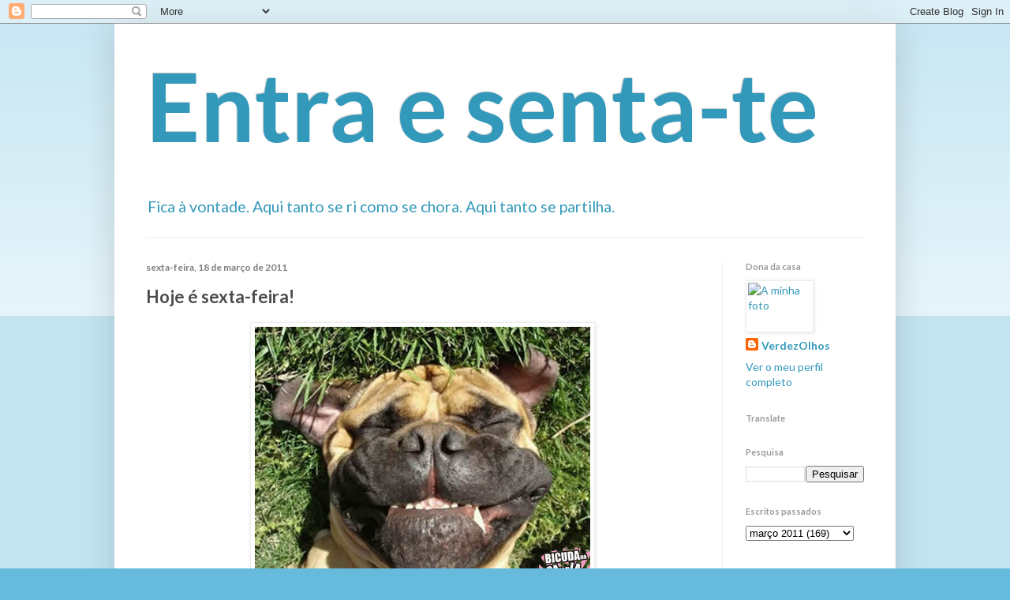

--- FILE ---
content_type: text/html; charset=UTF-8
request_url: http://entraesentate.blogspot.com/2011/03/hoje-e-sexta-feira.html
body_size: 15104
content:
<!DOCTYPE html>
<html class='v2' dir='ltr' lang='pt-PT'>
<head>
<link href='https://www.blogger.com/static/v1/widgets/335934321-css_bundle_v2.css' rel='stylesheet' type='text/css'/>
<meta content='width=1100' name='viewport'/>
<meta content='text/html; charset=UTF-8' http-equiv='Content-Type'/>
<meta content='blogger' name='generator'/>
<link href='http://entraesentate.blogspot.com/favicon.ico' rel='icon' type='image/x-icon'/>
<link href='http://entraesentate.blogspot.com/2011/03/hoje-e-sexta-feira.html' rel='canonical'/>
<link rel="alternate" type="application/atom+xml" title="Entra e senta-te - Atom" href="http://entraesentate.blogspot.com/feeds/posts/default" />
<link rel="alternate" type="application/rss+xml" title="Entra e senta-te - RSS" href="http://entraesentate.blogspot.com/feeds/posts/default?alt=rss" />
<link rel="service.post" type="application/atom+xml" title="Entra e senta-te - Atom" href="https://www.blogger.com/feeds/6280488206386473517/posts/default" />

<link rel="alternate" type="application/atom+xml" title="Entra e senta-te - Atom" href="http://entraesentate.blogspot.com/feeds/8754379645702979652/comments/default" />
<!--Can't find substitution for tag [blog.ieCssRetrofitLinks]-->
<link href='https://blogger.googleusercontent.com/img/b/R29vZ2xl/AVvXsEhdnhMIsYE3cqQBwIegHXlKH8S2gPtLQLolEu3jbmRTYi-9wp0B5U8i_IwYSjeMvTmhVcYYtvK2-H0fCLHTZhfYk1fPK3CY357zJkIrdgvEdWKrr6O0yMIlJB4AFwh16aoztYctnnTaG08/s1600/sexta_cao.jpg' rel='image_src'/>
<meta content='http://entraesentate.blogspot.com/2011/03/hoje-e-sexta-feira.html' property='og:url'/>
<meta content='Hoje é sexta-feira!' property='og:title'/>
<meta content='   Aproveitem, o fim-de-semana está aí à porta!' property='og:description'/>
<meta content='https://blogger.googleusercontent.com/img/b/R29vZ2xl/AVvXsEhdnhMIsYE3cqQBwIegHXlKH8S2gPtLQLolEu3jbmRTYi-9wp0B5U8i_IwYSjeMvTmhVcYYtvK2-H0fCLHTZhfYk1fPK3CY357zJkIrdgvEdWKrr6O0yMIlJB4AFwh16aoztYctnnTaG08/w1200-h630-p-k-no-nu/sexta_cao.jpg' property='og:image'/>
<title>Entra e senta-te: Hoje é sexta-feira!</title>
<style type='text/css'>@font-face{font-family:'Lato';font-style:normal;font-weight:400;font-display:swap;src:url(//fonts.gstatic.com/s/lato/v25/S6uyw4BMUTPHjxAwXiWtFCfQ7A.woff2)format('woff2');unicode-range:U+0100-02BA,U+02BD-02C5,U+02C7-02CC,U+02CE-02D7,U+02DD-02FF,U+0304,U+0308,U+0329,U+1D00-1DBF,U+1E00-1E9F,U+1EF2-1EFF,U+2020,U+20A0-20AB,U+20AD-20C0,U+2113,U+2C60-2C7F,U+A720-A7FF;}@font-face{font-family:'Lato';font-style:normal;font-weight:400;font-display:swap;src:url(//fonts.gstatic.com/s/lato/v25/S6uyw4BMUTPHjx4wXiWtFCc.woff2)format('woff2');unicode-range:U+0000-00FF,U+0131,U+0152-0153,U+02BB-02BC,U+02C6,U+02DA,U+02DC,U+0304,U+0308,U+0329,U+2000-206F,U+20AC,U+2122,U+2191,U+2193,U+2212,U+2215,U+FEFF,U+FFFD;}@font-face{font-family:'Lato';font-style:normal;font-weight:700;font-display:swap;src:url(//fonts.gstatic.com/s/lato/v25/S6u9w4BMUTPHh6UVSwaPGQ3q5d0N7w.woff2)format('woff2');unicode-range:U+0100-02BA,U+02BD-02C5,U+02C7-02CC,U+02CE-02D7,U+02DD-02FF,U+0304,U+0308,U+0329,U+1D00-1DBF,U+1E00-1E9F,U+1EF2-1EFF,U+2020,U+20A0-20AB,U+20AD-20C0,U+2113,U+2C60-2C7F,U+A720-A7FF;}@font-face{font-family:'Lato';font-style:normal;font-weight:700;font-display:swap;src:url(//fonts.gstatic.com/s/lato/v25/S6u9w4BMUTPHh6UVSwiPGQ3q5d0.woff2)format('woff2');unicode-range:U+0000-00FF,U+0131,U+0152-0153,U+02BB-02BC,U+02C6,U+02DA,U+02DC,U+0304,U+0308,U+0329,U+2000-206F,U+20AC,U+2122,U+2191,U+2193,U+2212,U+2215,U+FEFF,U+FFFD;}</style>
<style id='page-skin-1' type='text/css'><!--
/*
-----------------------------------------------
Blogger Template Style
Name:     Simple
Designer: Blogger
URL:      www.blogger.com
----------------------------------------------- */
/* Content
----------------------------------------------- */
body {
font: normal normal 14px Lato;
color: #4c4c4c;
background: #66bbdd none repeat scroll top left;
padding: 0 40px 40px 40px;
}
html body .region-inner {
min-width: 0;
max-width: 100%;
width: auto;
}
h2 {
font-size: 22px;
}
a:link {
text-decoration:none;
color: #3399bb;
}
a:visited {
text-decoration:none;
color: #888888;
}
a:hover {
text-decoration:underline;
color: #33aaff;
}
.body-fauxcolumn-outer .fauxcolumn-inner {
background: transparent url(https://resources.blogblog.com/blogblog/data/1kt/simple/body_gradient_tile_light.png) repeat scroll top left;
_background-image: none;
}
.body-fauxcolumn-outer .cap-top {
position: absolute;
z-index: 1;
height: 400px;
width: 100%;
}
.body-fauxcolumn-outer .cap-top .cap-left {
width: 100%;
background: transparent url(https://resources.blogblog.com/blogblog/data/1kt/simple/gradients_light.png) repeat-x scroll top left;
_background-image: none;
}
.content-outer {
-moz-box-shadow: 0 0 40px rgba(0, 0, 0, .15);
-webkit-box-shadow: 0 0 5px rgba(0, 0, 0, .15);
-goog-ms-box-shadow: 0 0 10px #333333;
box-shadow: 0 0 40px rgba(0, 0, 0, .15);
margin-bottom: 1px;
}
.content-inner {
padding: 10px 10px;
}
.content-inner {
background-color: #ffffff;
}
/* Header
----------------------------------------------- */
.header-outer {
background: transparent none repeat-x scroll 0 -400px;
_background-image: none;
}
.Header h1 {
font: normal bold 120px Lato;
color: #3399bb;
text-shadow: -1px -1px 1px rgba(0, 0, 0, .2);
}
.Header h1 a {
color: #3399bb;
}
.Header .description {
font-size: 140%;
color: #3399bb;
}
.header-inner .Header .titlewrapper {
padding: 22px 30px;
}
.header-inner .Header .descriptionwrapper {
padding: 0 30px;
}
/* Tabs
----------------------------------------------- */
.tabs-inner .section:first-child {
border-top: 1px solid #eeeeee;
}
.tabs-inner .section:first-child ul {
margin-top: -1px;
border-top: 1px solid #eeeeee;
border-left: 0 solid #eeeeee;
border-right: 0 solid #eeeeee;
}
.tabs-inner .widget ul {
background: #f5f5f5 url(https://resources.blogblog.com/blogblog/data/1kt/simple/gradients_light.png) repeat-x scroll 0 -800px;
_background-image: none;
border-bottom: 1px solid #eeeeee;
margin-top: 0;
margin-left: -30px;
margin-right: -30px;
}
.tabs-inner .widget li a {
display: inline-block;
padding: .6em 1em;
font: normal normal 14px Arial, Tahoma, Helvetica, FreeSans, sans-serif;
color: #999999;
border-left: 1px solid #ffffff;
border-right: 1px solid #eeeeee;
}
.tabs-inner .widget li:first-child a {
border-left: none;
}
.tabs-inner .widget li.selected a, .tabs-inner .widget li a:hover {
color: #000000;
background-color: #eeeeee;
text-decoration: none;
}
/* Columns
----------------------------------------------- */
.main-outer {
border-top: 0 solid #eeeeee;
}
.fauxcolumn-left-outer .fauxcolumn-inner {
border-right: 1px solid #eeeeee;
}
.fauxcolumn-right-outer .fauxcolumn-inner {
border-left: 1px solid #eeeeee;
}
/* Headings
----------------------------------------------- */
div.widget > h2,
div.widget h2.title {
margin: 0 0 1em 0;
font: normal bold 11px Lato;
color: #999999;
}
/* Widgets
----------------------------------------------- */
.widget .zippy {
color: #3399bb;
text-shadow: 2px 2px 1px rgba(0, 0, 0, .1);
}
.widget .popular-posts ul {
list-style: none;
}
/* Posts
----------------------------------------------- */
h2.date-header {
font: normal bold 12px Lato;
}
.date-header span {
background-color: transparent;
color: #7f7f7f;
padding: inherit;
letter-spacing: inherit;
margin: inherit;
}
.main-inner {
padding-top: 30px;
padding-bottom: 30px;
}
.main-inner .column-center-inner {
padding: 0 15px;
}
.main-inner .column-center-inner .section {
margin: 0 15px;
}
.post {
margin: 0 0 25px 0;
}
h3.post-title, .comments h4 {
font: normal bold 22px Lato;
margin: .75em 0 0;
}
.post-body {
font-size: 110%;
line-height: 1.4;
position: relative;
}
.post-body img, .post-body .tr-caption-container, .Profile img, .Image img,
.BlogList .item-thumbnail img {
padding: 2px;
background: #ffffff;
border: 1px solid #eeeeee;
-moz-box-shadow: 1px 1px 5px rgba(0, 0, 0, .1);
-webkit-box-shadow: 1px 1px 5px rgba(0, 0, 0, .1);
box-shadow: 1px 1px 5px rgba(0, 0, 0, .1);
}
.post-body img, .post-body .tr-caption-container {
padding: 5px;
}
.post-body .tr-caption-container {
color: #4c4c4c;
}
.post-body .tr-caption-container img {
padding: 0;
background: transparent;
border: none;
-moz-box-shadow: 0 0 0 rgba(0, 0, 0, .1);
-webkit-box-shadow: 0 0 0 rgba(0, 0, 0, .1);
box-shadow: 0 0 0 rgba(0, 0, 0, .1);
}
.post-header {
margin: 0 0 1.5em;
line-height: 1.6;
font-size: 90%;
}
.post-footer {
margin: 20px -2px 0;
padding: 5px 10px;
color: #888888;
background-color: #f9f9f9;
border-bottom: 1px solid #eeeeee;
line-height: 1.6;
font-size: 90%;
}
#comments .comment-author {
padding-top: 1.5em;
border-top: 1px solid #eeeeee;
background-position: 0 1.5em;
}
#comments .comment-author:first-child {
padding-top: 0;
border-top: none;
}
.avatar-image-container {
margin: .2em 0 0;
}
#comments .avatar-image-container img {
border: 1px solid #eeeeee;
}
/* Comments
----------------------------------------------- */
.comments .comments-content .icon.blog-author {
background-repeat: no-repeat;
background-image: url([data-uri]);
}
.comments .comments-content .loadmore a {
border-top: 1px solid #3399bb;
border-bottom: 1px solid #3399bb;
}
.comments .comment-thread.inline-thread {
background-color: #f9f9f9;
}
.comments .continue {
border-top: 2px solid #3399bb;
}
/* Accents
---------------------------------------------- */
.section-columns td.columns-cell {
border-left: 1px solid #eeeeee;
}
.blog-pager {
background: transparent none no-repeat scroll top center;
}
.blog-pager-older-link, .home-link,
.blog-pager-newer-link {
background-color: #ffffff;
padding: 5px;
}
.footer-outer {
border-top: 0 dashed #bbbbbb;
}
/* Mobile
----------------------------------------------- */
body.mobile  {
background-size: auto;
}
.mobile .body-fauxcolumn-outer {
background: transparent none repeat scroll top left;
}
.mobile .body-fauxcolumn-outer .cap-top {
background-size: 100% auto;
}
.mobile .content-outer {
-webkit-box-shadow: 0 0 3px rgba(0, 0, 0, .15);
box-shadow: 0 0 3px rgba(0, 0, 0, .15);
}
.mobile .tabs-inner .widget ul {
margin-left: 0;
margin-right: 0;
}
.mobile .post {
margin: 0;
}
.mobile .main-inner .column-center-inner .section {
margin: 0;
}
.mobile .date-header span {
padding: 0.1em 10px;
margin: 0 -10px;
}
.mobile h3.post-title {
margin: 0;
}
.mobile .blog-pager {
background: transparent none no-repeat scroll top center;
}
.mobile .footer-outer {
border-top: none;
}
.mobile .main-inner, .mobile .footer-inner {
background-color: #ffffff;
}
.mobile-index-contents {
color: #4c4c4c;
}
.mobile-link-button {
background-color: #3399bb;
}
.mobile-link-button a:link, .mobile-link-button a:visited {
color: #ffffff;
}
.mobile .tabs-inner .section:first-child {
border-top: none;
}
.mobile .tabs-inner .PageList .widget-content {
background-color: #eeeeee;
color: #000000;
border-top: 1px solid #eeeeee;
border-bottom: 1px solid #eeeeee;
}
.mobile .tabs-inner .PageList .widget-content .pagelist-arrow {
border-left: 1px solid #eeeeee;
}

--></style>
<style id='template-skin-1' type='text/css'><!--
body {
min-width: 990px;
}
.content-outer, .content-fauxcolumn-outer, .region-inner {
min-width: 990px;
max-width: 990px;
_width: 990px;
}
.main-inner .columns {
padding-left: 0;
padding-right: 210px;
}
.main-inner .fauxcolumn-center-outer {
left: 0;
right: 210px;
/* IE6 does not respect left and right together */
_width: expression(this.parentNode.offsetWidth -
parseInt("0") -
parseInt("210px") + 'px');
}
.main-inner .fauxcolumn-left-outer {
width: 0;
}
.main-inner .fauxcolumn-right-outer {
width: 210px;
}
.main-inner .column-left-outer {
width: 0;
right: 100%;
margin-left: -0;
}
.main-inner .column-right-outer {
width: 210px;
margin-right: -210px;
}
#layout {
min-width: 0;
}
#layout .content-outer {
min-width: 0;
width: 800px;
}
#layout .region-inner {
min-width: 0;
width: auto;
}
body#layout div.add_widget {
padding: 8px;
}
body#layout div.add_widget a {
margin-left: 32px;
}
--></style>
<link href='https://www.blogger.com/dyn-css/authorization.css?targetBlogID=6280488206386473517&amp;zx=94a517ee-1bca-46e1-bb0d-f7f57713173e' media='none' onload='if(media!=&#39;all&#39;)media=&#39;all&#39;' rel='stylesheet'/><noscript><link href='https://www.blogger.com/dyn-css/authorization.css?targetBlogID=6280488206386473517&amp;zx=94a517ee-1bca-46e1-bb0d-f7f57713173e' rel='stylesheet'/></noscript>
<meta name='google-adsense-platform-account' content='ca-host-pub-1556223355139109'/>
<meta name='google-adsense-platform-domain' content='blogspot.com'/>

<!-- data-ad-client=ca-pub-3301179870470903 -->

</head>
<body class='loading variant-pale'>
<div class='navbar section' id='navbar' name='Navbar'><div class='widget Navbar' data-version='1' id='Navbar1'><script type="text/javascript">
    function setAttributeOnload(object, attribute, val) {
      if(window.addEventListener) {
        window.addEventListener('load',
          function(){ object[attribute] = val; }, false);
      } else {
        window.attachEvent('onload', function(){ object[attribute] = val; });
      }
    }
  </script>
<div id="navbar-iframe-container"></div>
<script type="text/javascript" src="https://apis.google.com/js/platform.js"></script>
<script type="text/javascript">
      gapi.load("gapi.iframes:gapi.iframes.style.bubble", function() {
        if (gapi.iframes && gapi.iframes.getContext) {
          gapi.iframes.getContext().openChild({
              url: 'https://www.blogger.com/navbar/6280488206386473517?po\x3d8754379645702979652\x26origin\x3dhttp://entraesentate.blogspot.com',
              where: document.getElementById("navbar-iframe-container"),
              id: "navbar-iframe"
          });
        }
      });
    </script><script type="text/javascript">
(function() {
var script = document.createElement('script');
script.type = 'text/javascript';
script.src = '//pagead2.googlesyndication.com/pagead/js/google_top_exp.js';
var head = document.getElementsByTagName('head')[0];
if (head) {
head.appendChild(script);
}})();
</script>
</div></div>
<div class='body-fauxcolumns'>
<div class='fauxcolumn-outer body-fauxcolumn-outer'>
<div class='cap-top'>
<div class='cap-left'></div>
<div class='cap-right'></div>
</div>
<div class='fauxborder-left'>
<div class='fauxborder-right'></div>
<div class='fauxcolumn-inner'>
</div>
</div>
<div class='cap-bottom'>
<div class='cap-left'></div>
<div class='cap-right'></div>
</div>
</div>
</div>
<div class='content'>
<div class='content-fauxcolumns'>
<div class='fauxcolumn-outer content-fauxcolumn-outer'>
<div class='cap-top'>
<div class='cap-left'></div>
<div class='cap-right'></div>
</div>
<div class='fauxborder-left'>
<div class='fauxborder-right'></div>
<div class='fauxcolumn-inner'>
</div>
</div>
<div class='cap-bottom'>
<div class='cap-left'></div>
<div class='cap-right'></div>
</div>
</div>
</div>
<div class='content-outer'>
<div class='content-cap-top cap-top'>
<div class='cap-left'></div>
<div class='cap-right'></div>
</div>
<div class='fauxborder-left content-fauxborder-left'>
<div class='fauxborder-right content-fauxborder-right'></div>
<div class='content-inner'>
<header>
<div class='header-outer'>
<div class='header-cap-top cap-top'>
<div class='cap-left'></div>
<div class='cap-right'></div>
</div>
<div class='fauxborder-left header-fauxborder-left'>
<div class='fauxborder-right header-fauxborder-right'></div>
<div class='region-inner header-inner'>
<div class='header section' id='header' name='Cabeçalho'><div class='widget Header' data-version='1' id='Header1'>
<div id='header-inner'>
<div class='titlewrapper'>
<h1 class='title'>
<a href='http://entraesentate.blogspot.com/'>
Entra e senta-te
</a>
</h1>
</div>
<div class='descriptionwrapper'>
<p class='description'><span>Fica à vontade. 
Aqui tanto se ri como se chora. 
Aqui tanto se partilha.</span></p>
</div>
</div>
</div></div>
</div>
</div>
<div class='header-cap-bottom cap-bottom'>
<div class='cap-left'></div>
<div class='cap-right'></div>
</div>
</div>
</header>
<div class='tabs-outer'>
<div class='tabs-cap-top cap-top'>
<div class='cap-left'></div>
<div class='cap-right'></div>
</div>
<div class='fauxborder-left tabs-fauxborder-left'>
<div class='fauxborder-right tabs-fauxborder-right'></div>
<div class='region-inner tabs-inner'>
<div class='tabs no-items section' id='crosscol' name='Entre colunas'></div>
<div class='tabs no-items section' id='crosscol-overflow' name='Cross-Column 2'></div>
</div>
</div>
<div class='tabs-cap-bottom cap-bottom'>
<div class='cap-left'></div>
<div class='cap-right'></div>
</div>
</div>
<div class='main-outer'>
<div class='main-cap-top cap-top'>
<div class='cap-left'></div>
<div class='cap-right'></div>
</div>
<div class='fauxborder-left main-fauxborder-left'>
<div class='fauxborder-right main-fauxborder-right'></div>
<div class='region-inner main-inner'>
<div class='columns fauxcolumns'>
<div class='fauxcolumn-outer fauxcolumn-center-outer'>
<div class='cap-top'>
<div class='cap-left'></div>
<div class='cap-right'></div>
</div>
<div class='fauxborder-left'>
<div class='fauxborder-right'></div>
<div class='fauxcolumn-inner'>
</div>
</div>
<div class='cap-bottom'>
<div class='cap-left'></div>
<div class='cap-right'></div>
</div>
</div>
<div class='fauxcolumn-outer fauxcolumn-left-outer'>
<div class='cap-top'>
<div class='cap-left'></div>
<div class='cap-right'></div>
</div>
<div class='fauxborder-left'>
<div class='fauxborder-right'></div>
<div class='fauxcolumn-inner'>
</div>
</div>
<div class='cap-bottom'>
<div class='cap-left'></div>
<div class='cap-right'></div>
</div>
</div>
<div class='fauxcolumn-outer fauxcolumn-right-outer'>
<div class='cap-top'>
<div class='cap-left'></div>
<div class='cap-right'></div>
</div>
<div class='fauxborder-left'>
<div class='fauxborder-right'></div>
<div class='fauxcolumn-inner'>
</div>
</div>
<div class='cap-bottom'>
<div class='cap-left'></div>
<div class='cap-right'></div>
</div>
</div>
<!-- corrects IE6 width calculation -->
<div class='columns-inner'>
<div class='column-center-outer'>
<div class='column-center-inner'>
<div class='main section' id='main' name='Principal'><div class='widget Blog' data-version='1' id='Blog1'>
<div class='blog-posts hfeed'>

          <div class="date-outer">
        
<h2 class='date-header'><span>sexta-feira, 18 de março de 2011</span></h2>

          <div class="date-posts">
        
<div class='post-outer'>
<div class='post hentry uncustomized-post-template' itemprop='blogPost' itemscope='itemscope' itemtype='http://schema.org/BlogPosting'>
<meta content='https://blogger.googleusercontent.com/img/b/R29vZ2xl/AVvXsEhdnhMIsYE3cqQBwIegHXlKH8S2gPtLQLolEu3jbmRTYi-9wp0B5U8i_IwYSjeMvTmhVcYYtvK2-H0fCLHTZhfYk1fPK3CY357zJkIrdgvEdWKrr6O0yMIlJB4AFwh16aoztYctnnTaG08/s1600/sexta_cao.jpg' itemprop='image_url'/>
<meta content='6280488206386473517' itemprop='blogId'/>
<meta content='8754379645702979652' itemprop='postId'/>
<a name='8754379645702979652'></a>
<h3 class='post-title entry-title' itemprop='name'>
Hoje é sexta-feira!
</h3>
<div class='post-header'>
<div class='post-header-line-1'></div>
</div>
<div class='post-body entry-content' id='post-body-8754379645702979652' itemprop='description articleBody'>
<div class="separator" style="clear: both; text-align: center;">
<a href="https://blogger.googleusercontent.com/img/b/R29vZ2xl/AVvXsEhdnhMIsYE3cqQBwIegHXlKH8S2gPtLQLolEu3jbmRTYi-9wp0B5U8i_IwYSjeMvTmhVcYYtvK2-H0fCLHTZhfYk1fPK3CY357zJkIrdgvEdWKrr6O0yMIlJB4AFwh16aoztYctnnTaG08/s1600/sexta_cao.jpg" imageanchor="1" style="margin-left: 1em; margin-right: 1em;"><img border="0" src="https://blogger.googleusercontent.com/img/b/R29vZ2xl/AVvXsEhdnhMIsYE3cqQBwIegHXlKH8S2gPtLQLolEu3jbmRTYi-9wp0B5U8i_IwYSjeMvTmhVcYYtvK2-H0fCLHTZhfYk1fPK3CY357zJkIrdgvEdWKrr6O0yMIlJB4AFwh16aoztYctnnTaG08/s1600/sexta_cao.jpg" /></a></div>
<div style="text-align: center;">
<span style="font-size: large;">Aproveitem, o fim-de-semana está aí à porta!</span></div>
<div style='clear: both;'></div>
</div>
<div class='post-footer'>
<div class='post-footer-line post-footer-line-1'>
<span class='post-author vcard'>
</span>
<span class='post-timestamp'>
à(s)
<meta content='http://entraesentate.blogspot.com/2011/03/hoje-e-sexta-feira.html' itemprop='url'/>
<a class='timestamp-link' href='http://entraesentate.blogspot.com/2011/03/hoje-e-sexta-feira.html' rel='bookmark' title='permanent link'><abbr class='published' itemprop='datePublished' title='2011-03-18T08:47:00Z'>18.3.11</abbr></a>
</span>
<span class='post-comment-link'>
</span>
<span class='post-icons'>
<span class='item-control blog-admin pid-1846816082'>
<a href='https://www.blogger.com/post-edit.g?blogID=6280488206386473517&postID=8754379645702979652&from=pencil' title='Editar mensagem'>
<img alt='' class='icon-action' height='18' src='https://resources.blogblog.com/img/icon18_edit_allbkg.gif' width='18'/>
</a>
</span>
</span>
<div class='post-share-buttons goog-inline-block'>
<a class='goog-inline-block share-button sb-email' href='https://www.blogger.com/share-post.g?blogID=6280488206386473517&postID=8754379645702979652&target=email' target='_blank' title='Enviar a mensagem por email'><span class='share-button-link-text'>Enviar a mensagem por email</span></a><a class='goog-inline-block share-button sb-blog' href='https://www.blogger.com/share-post.g?blogID=6280488206386473517&postID=8754379645702979652&target=blog' onclick='window.open(this.href, "_blank", "height=270,width=475"); return false;' target='_blank' title='Dê a sua opinião!'><span class='share-button-link-text'>Dê a sua opinião!</span></a><a class='goog-inline-block share-button sb-twitter' href='https://www.blogger.com/share-post.g?blogID=6280488206386473517&postID=8754379645702979652&target=twitter' target='_blank' title='Partilhar no X'><span class='share-button-link-text'>Partilhar no X</span></a><a class='goog-inline-block share-button sb-facebook' href='https://www.blogger.com/share-post.g?blogID=6280488206386473517&postID=8754379645702979652&target=facebook' onclick='window.open(this.href, "_blank", "height=430,width=640"); return false;' target='_blank' title='Partilhar no Facebook'><span class='share-button-link-text'>Partilhar no Facebook</span></a><a class='goog-inline-block share-button sb-pinterest' href='https://www.blogger.com/share-post.g?blogID=6280488206386473517&postID=8754379645702979652&target=pinterest' target='_blank' title='Partilhar no Pinterest'><span class='share-button-link-text'>Partilhar no Pinterest</span></a>
</div>
</div>
<div class='post-footer-line post-footer-line-2'>
<span class='post-labels'>
Etiquetas:
<a href='http://entraesentate.blogspot.com/search/label/Diarices' rel='tag'>Diarices</a>
</span>
</div>
<div class='post-footer-line post-footer-line-3'>
<span class='post-location'>
</span>
</div>
</div>
</div>
<div class='comments' id='comments'>
<a name='comments'></a>
<h4>1 comentário:</h4>
<div class='comments-content'>
<script async='async' src='' type='text/javascript'></script>
<script type='text/javascript'>
    (function() {
      var items = null;
      var msgs = null;
      var config = {};

// <![CDATA[
      var cursor = null;
      if (items && items.length > 0) {
        cursor = parseInt(items[items.length - 1].timestamp) + 1;
      }

      var bodyFromEntry = function(entry) {
        var text = (entry &&
                    ((entry.content && entry.content.$t) ||
                     (entry.summary && entry.summary.$t))) ||
            '';
        if (entry && entry.gd$extendedProperty) {
          for (var k in entry.gd$extendedProperty) {
            if (entry.gd$extendedProperty[k].name == 'blogger.contentRemoved') {
              return '<span class="deleted-comment">' + text + '</span>';
            }
          }
        }
        return text;
      }

      var parse = function(data) {
        cursor = null;
        var comments = [];
        if (data && data.feed && data.feed.entry) {
          for (var i = 0, entry; entry = data.feed.entry[i]; i++) {
            var comment = {};
            // comment ID, parsed out of the original id format
            var id = /blog-(\d+).post-(\d+)/.exec(entry.id.$t);
            comment.id = id ? id[2] : null;
            comment.body = bodyFromEntry(entry);
            comment.timestamp = Date.parse(entry.published.$t) + '';
            if (entry.author && entry.author.constructor === Array) {
              var auth = entry.author[0];
              if (auth) {
                comment.author = {
                  name: (auth.name ? auth.name.$t : undefined),
                  profileUrl: (auth.uri ? auth.uri.$t : undefined),
                  avatarUrl: (auth.gd$image ? auth.gd$image.src : undefined)
                };
              }
            }
            if (entry.link) {
              if (entry.link[2]) {
                comment.link = comment.permalink = entry.link[2].href;
              }
              if (entry.link[3]) {
                var pid = /.*comments\/default\/(\d+)\?.*/.exec(entry.link[3].href);
                if (pid && pid[1]) {
                  comment.parentId = pid[1];
                }
              }
            }
            comment.deleteclass = 'item-control blog-admin';
            if (entry.gd$extendedProperty) {
              for (var k in entry.gd$extendedProperty) {
                if (entry.gd$extendedProperty[k].name == 'blogger.itemClass') {
                  comment.deleteclass += ' ' + entry.gd$extendedProperty[k].value;
                } else if (entry.gd$extendedProperty[k].name == 'blogger.displayTime') {
                  comment.displayTime = entry.gd$extendedProperty[k].value;
                }
              }
            }
            comments.push(comment);
          }
        }
        return comments;
      };

      var paginator = function(callback) {
        if (hasMore()) {
          var url = config.feed + '?alt=json&v=2&orderby=published&reverse=false&max-results=50';
          if (cursor) {
            url += '&published-min=' + new Date(cursor).toISOString();
          }
          window.bloggercomments = function(data) {
            var parsed = parse(data);
            cursor = parsed.length < 50 ? null
                : parseInt(parsed[parsed.length - 1].timestamp) + 1
            callback(parsed);
            window.bloggercomments = null;
          }
          url += '&callback=bloggercomments';
          var script = document.createElement('script');
          script.type = 'text/javascript';
          script.src = url;
          document.getElementsByTagName('head')[0].appendChild(script);
        }
      };
      var hasMore = function() {
        return !!cursor;
      };
      var getMeta = function(key, comment) {
        if ('iswriter' == key) {
          var matches = !!comment.author
              && comment.author.name == config.authorName
              && comment.author.profileUrl == config.authorUrl;
          return matches ? 'true' : '';
        } else if ('deletelink' == key) {
          return config.baseUri + '/comment/delete/'
               + config.blogId + '/' + comment.id;
        } else if ('deleteclass' == key) {
          return comment.deleteclass;
        }
        return '';
      };

      var replybox = null;
      var replyUrlParts = null;
      var replyParent = undefined;

      var onReply = function(commentId, domId) {
        if (replybox == null) {
          // lazily cache replybox, and adjust to suit this style:
          replybox = document.getElementById('comment-editor');
          if (replybox != null) {
            replybox.height = '250px';
            replybox.style.display = 'block';
            replyUrlParts = replybox.src.split('#');
          }
        }
        if (replybox && (commentId !== replyParent)) {
          replybox.src = '';
          document.getElementById(domId).insertBefore(replybox, null);
          replybox.src = replyUrlParts[0]
              + (commentId ? '&parentID=' + commentId : '')
              + '#' + replyUrlParts[1];
          replyParent = commentId;
        }
      };

      var hash = (window.location.hash || '#').substring(1);
      var startThread, targetComment;
      if (/^comment-form_/.test(hash)) {
        startThread = hash.substring('comment-form_'.length);
      } else if (/^c[0-9]+$/.test(hash)) {
        targetComment = hash.substring(1);
      }

      // Configure commenting API:
      var configJso = {
        'maxDepth': config.maxThreadDepth
      };
      var provider = {
        'id': config.postId,
        'data': items,
        'loadNext': paginator,
        'hasMore': hasMore,
        'getMeta': getMeta,
        'onReply': onReply,
        'rendered': true,
        'initComment': targetComment,
        'initReplyThread': startThread,
        'config': configJso,
        'messages': msgs
      };

      var render = function() {
        if (window.goog && window.goog.comments) {
          var holder = document.getElementById('comment-holder');
          window.goog.comments.render(holder, provider);
        }
      };

      // render now, or queue to render when library loads:
      if (window.goog && window.goog.comments) {
        render();
      } else {
        window.goog = window.goog || {};
        window.goog.comments = window.goog.comments || {};
        window.goog.comments.loadQueue = window.goog.comments.loadQueue || [];
        window.goog.comments.loadQueue.push(render);
      }
    })();
// ]]>
  </script>
<div id='comment-holder'>
<div class="comment-thread toplevel-thread"><ol id="top-ra"><li class="comment" id="c676480697697473007"><div class="avatar-image-container"><img src="//blogger.googleusercontent.com/img/b/R29vZ2xl/AVvXsEhrfjmioPWJ1CoNpLlO9xHKbEGu2SMz-D7KgINGFgsluzbW55Y8fEIURbdAUaordAsuxO_4EYIvMGjlM9GIW0CqrQYoVvF-FBqt4fCnQ7RdF9-KkEU98ZPFisWd4Mx9EA/s45-c/Perfil.png" alt=""/></div><div class="comment-block"><div class="comment-header"><cite class="user"><a href="https://www.blogger.com/profile/06373095940337728133" rel="nofollow">C*inderela</a></cite><span class="icon user "></span><span class="datetime secondary-text"><a rel="nofollow" href="http://entraesentate.blogspot.com/2011/03/hoje-e-sexta-feira.html?showComment=1300453339143#c676480697697473007">18 de março de 2011 às 13:02</a></span></div><p class="comment-content">um bom fim-de-semana :)</p><span class="comment-actions secondary-text"><a class="comment-reply" target="_self" data-comment-id="676480697697473007">Responder</a><span class="item-control blog-admin blog-admin pid-864242365"><a target="_self" href="https://www.blogger.com/comment/delete/6280488206386473517/676480697697473007">Eliminar</a></span></span></div><div class="comment-replies"><div id="c676480697697473007-rt" class="comment-thread inline-thread hidden"><span class="thread-toggle thread-expanded"><span class="thread-arrow"></span><span class="thread-count"><a target="_self">Respostas</a></span></span><ol id="c676480697697473007-ra" class="thread-chrome thread-expanded"><div></div><div id="c676480697697473007-continue" class="continue"><a class="comment-reply" target="_self" data-comment-id="676480697697473007">Responder</a></div></ol></div></div><div class="comment-replybox-single" id="c676480697697473007-ce"></div></li></ol><div id="top-continue" class="continue"><a class="comment-reply" target="_self">Adicionar comentário</a></div><div class="comment-replybox-thread" id="top-ce"></div><div class="loadmore hidden" data-post-id="8754379645702979652"><a target="_self">Carregar mais...</a></div></div>
</div>
</div>
<p class='comment-footer'>
<div class='comment-form'>
<a name='comment-form'></a>
<p>Obrigada pelas tuas palavras!</p>
<a href='https://www.blogger.com/comment/frame/6280488206386473517?po=8754379645702979652&hl=pt-PT&saa=85391&origin=http://entraesentate.blogspot.com' id='comment-editor-src'></a>
<iframe allowtransparency='true' class='blogger-iframe-colorize blogger-comment-from-post' frameborder='0' height='410px' id='comment-editor' name='comment-editor' src='' width='100%'></iframe>
<script src='https://www.blogger.com/static/v1/jsbin/2830521187-comment_from_post_iframe.js' type='text/javascript'></script>
<script type='text/javascript'>
      BLOG_CMT_createIframe('https://www.blogger.com/rpc_relay.html');
    </script>
</div>
</p>
<div id='backlinks-container'>
<div id='Blog1_backlinks-container'>
</div>
</div>
</div>
</div>
<div class='inline-ad'>
<!--Can't find substitution for tag [adCode]-->
</div>

        </div></div>
      
</div>
<div class='blog-pager' id='blog-pager'>
<span id='blog-pager-newer-link'>
<a class='blog-pager-newer-link' href='http://entraesentate.blogspot.com/2011/03/live-love.html' id='Blog1_blog-pager-newer-link' title='Mensagem mais recente'>Mensagem mais recente</a>
</span>
<span id='blog-pager-older-link'>
<a class='blog-pager-older-link' href='http://entraesentate.blogspot.com/2011/03/before-i-go-to-sleep.html' id='Blog1_blog-pager-older-link' title='Mensagem antiga'>Mensagem antiga</a>
</span>
<a class='home-link' href='http://entraesentate.blogspot.com/'>Página inicial</a>
</div>
<div class='clear'></div>
<div class='post-feeds'>
<div class='feed-links'>
Subscrever:
<a class='feed-link' href='http://entraesentate.blogspot.com/feeds/8754379645702979652/comments/default' target='_blank' type='application/atom+xml'>Enviar feedback (Atom)</a>
</div>
</div>
</div><div class='widget FeaturedPost' data-version='1' id='FeaturedPost1'>
<div class='post-summary'>
<h3><a href='http://entraesentate.blogspot.com/2020/09/dois-anos-volvidos.html'>Dois anos volvidos</a></h3>
<p>
&#160;A última publicação aqui foi em 2020...será que ainda sei como isto se faz? Será que ainda está por aí alguém? Não foi isso que me incentiv...
</p>
<img class='image' src='https://blogger.googleusercontent.com/img/b/R29vZ2xl/AVvXsEi0GyDvXqoE7GGWc3aN6-r2VpeyPk4YkQgPLK0MOdrjvxa_oB3gQhPYHG1lqD9zuVA2RbXZXw3ZoR5cv_TWK2HCAA3RM4IbPw6OjM2-bHKL8C9eqBS5AB2w5CI2nzf-2ugsq7kPB1nchhsR/w400-h267/1-Copy.jpg'/>
</div>
<style type='text/css'>
    .image {
      width: 100%;
    }
  </style>
<div class='clear'></div>
</div><div class='widget PopularPosts' data-version='1' id='PopularPosts1'>
<div class='widget-content popular-posts'>
<ul>
<li>
<div class='item-content'>
<div class='item-thumbnail'>
<a href='http://entraesentate.blogspot.com/2016/12/voltei-casada.html' target='_blank'>
<img alt='' border='0' src='https://blogger.googleusercontent.com/img/b/R29vZ2xl/AVvXsEhFTz-Z4SQs5GQtpofy3UUH5bwU9IxqsKYtJLPxJn7PIkv9IUNT5n88ewwvHILMmMVY3QbE8X8GxqOiai-XW7Q0dFviNBoiakeRF8VHrGiovJNryqiwdJ5GHTG6qZfbMNgpHBGGLOcQXfN_/w72-h72-p-k-no-nu/e0020739c65b593a5c5f08e1026af77b.jpg'/>
</a>
</div>
<div class='item-title'><a href='http://entraesentate.blogspot.com/2016/12/voltei-casada.html'>Voltei casada!</a></div>
<div class='item-snippet'> E, sobretudo, muito, muito feliz.&#160;         Desculpem a ausência mas foram semanas de loucos, muito intensas em que ultimámos preparativos, ...</div>
</div>
<div style='clear: both;'></div>
</li>
<li>
<div class='item-content'>
<div class='item-thumbnail'>
<a href='http://entraesentate.blogspot.com/2016/11/a-historia-repete-se.html' target='_blank'>
<img alt='' border='0' src='https://blogger.googleusercontent.com/img/b/R29vZ2xl/AVvXsEgcaC_Vj48Forf5OkN_BoX5YK9BFBi9h8ivte1jctr-t7AWQB_6Olg-4ehEwDfV8NbcPf8TYaH0X2z0zXxPG2h2bPZkouNeqPpJT_jjdqEt14V1OxmCiDPBLZTCZ3wEOkGQGdB5hrRFQyjQ/w72-h72-p-k-no-nu/mulher+suave+weheartit.jpg'/>
</a>
</div>
<div class='item-title'><a href='http://entraesentate.blogspot.com/2016/11/a-historia-repete-se.html'>A história repete-se</a></div>
<div class='item-snippet'> Já me tinha esquecido da vergonha que é a oferta de empregos na minha área.         Querem pessoas com todas as habilitações e mais algumas...</div>
</div>
<div style='clear: both;'></div>
</li>
<li>
<div class='item-content'>
<div class='item-thumbnail'>
<a href='http://entraesentate.blogspot.com/2018/05/desafios-e-sonhos.html' target='_blank'>
<img alt='' border='0' src='https://blogger.googleusercontent.com/img/b/R29vZ2xl/AVvXsEjCbIyPjTRIccXFx2ghWu4_qsCozqNvNwYNvpqx4qZgMqrH7wOAGfQkEEkaLvWdXp5bekq9C0zIG89lpcGUbH49wBsakqtRXVos_8DpWX7lFvgSfqLKlR22NVQWazhckztKvlm3kVYdd40A/w72-h72-p-k-no-nu/casamento-rustico-luzes.jpg'/>
</a>
</div>
<div class='item-title'><a href='http://entraesentate.blogspot.com/2018/05/desafios-e-sonhos.html'>Desafios e Sonhos</a></div>
<div class='item-snippet'> É curioso aperceber-mo-nos que a nossa disponibilidade financeira  tem muita influência na forma como encaramos as coisas - se formos pesso...</div>
</div>
<div style='clear: both;'></div>
</li>
</ul>
<div class='clear'></div>
</div>
</div></div>
</div>
</div>
<div class='column-left-outer'>
<div class='column-left-inner'>
<aside>
</aside>
</div>
</div>
<div class='column-right-outer'>
<div class='column-right-inner'>
<aside>
<div class='sidebar section' id='sidebar-right-1'><div class='widget Profile' data-version='1' id='Profile1'>
<h2>Dona da casa</h2>
<div class='widget-content'>
<a href='https://www.blogger.com/profile/15988337222978424818'><img alt='A minha foto' class='profile-img' height='60' src='//images-blogger-opensocial.googleusercontent.com/gadgets/proxy?url=http://4.bp.blogspot.com/-GOfefbVZXbE/TgyrvqqfsVI/AAAAAAAAAOM/31o5kWHKMpk/s151/tumblr_lk8i1gePS51qdeiddo1_500_large.jpg&container=blogger&gadget=a&rewriteMime=image/*' width='80'/></a>
<dl class='profile-datablock'>
<dt class='profile-data'>
<a class='profile-name-link g-profile' href='https://www.blogger.com/profile/15988337222978424818' rel='author' style='background-image: url(//www.blogger.com/img/logo-16.png);'>
VerdezOlhos
</a>
</dt>
</dl>
<a class='profile-link' href='https://www.blogger.com/profile/15988337222978424818' rel='author'>Ver o meu perfil completo</a>
<div class='clear'></div>
</div>
</div><div class='widget Translate' data-version='1' id='Translate1'>
<h2 class='title'>Translate</h2>
<div id='google_translate_element'></div>
<script>
    function googleTranslateElementInit() {
      new google.translate.TranslateElement({
        pageLanguage: 'pt',
        autoDisplay: 'true',
        layout: google.translate.TranslateElement.InlineLayout.VERTICAL
      }, 'google_translate_element');
    }
  </script>
<script src='//translate.google.com/translate_a/element.js?cb=googleTranslateElementInit'></script>
<div class='clear'></div>
</div>
<div class='widget BlogSearch' data-version='1' id='BlogSearch1'>
<h2 class='title'>Pesquisa</h2>
<div class='widget-content'>
<div id='BlogSearch1_form'>
<form action='http://entraesentate.blogspot.com/search' class='gsc-search-box' target='_top'>
<table cellpadding='0' cellspacing='0' class='gsc-search-box'>
<tbody>
<tr>
<td class='gsc-input'>
<input autocomplete='off' class='gsc-input' name='q' size='10' title='search' type='text' value=''/>
</td>
<td class='gsc-search-button'>
<input class='gsc-search-button' title='search' type='submit' value='Pesquisar'/>
</td>
</tr>
</tbody>
</table>
</form>
</div>
</div>
<div class='clear'></div>
</div><div class='widget BlogArchive' data-version='1' id='BlogArchive1'>
<h2>Escritos passados</h2>
<div class='widget-content'>
<div id='ArchiveList'>
<div id='BlogArchive1_ArchiveList'>
<select id='BlogArchive1_ArchiveMenu'>
<option value=''>Escritos passados</option>
<option value='http://entraesentate.blogspot.com/2020/09/'>setembro 2020 (1)</option>
<option value='http://entraesentate.blogspot.com/2018/06/'>junho 2018 (1)</option>
<option value='http://entraesentate.blogspot.com/2018/05/'>maio 2018 (15)</option>
<option value='http://entraesentate.blogspot.com/2018/04/'>abril 2018 (15)</option>
<option value='http://entraesentate.blogspot.com/2018/03/'>março 2018 (11)</option>
<option value='http://entraesentate.blogspot.com/2018/02/'>fevereiro 2018 (8)</option>
<option value='http://entraesentate.blogspot.com/2017/11/'>novembro 2017 (5)</option>
<option value='http://entraesentate.blogspot.com/2017/10/'>outubro 2017 (6)</option>
<option value='http://entraesentate.blogspot.com/2017/09/'>setembro 2017 (5)</option>
<option value='http://entraesentate.blogspot.com/2017/08/'>agosto 2017 (15)</option>
<option value='http://entraesentate.blogspot.com/2017/07/'>julho 2017 (12)</option>
<option value='http://entraesentate.blogspot.com/2017/06/'>junho 2017 (16)</option>
<option value='http://entraesentate.blogspot.com/2017/05/'>maio 2017 (8)</option>
<option value='http://entraesentate.blogspot.com/2017/04/'>abril 2017 (24)</option>
<option value='http://entraesentate.blogspot.com/2017/03/'>março 2017 (19)</option>
<option value='http://entraesentate.blogspot.com/2017/02/'>fevereiro 2017 (10)</option>
<option value='http://entraesentate.blogspot.com/2017/01/'>janeiro 2017 (16)</option>
<option value='http://entraesentate.blogspot.com/2016/12/'>dezembro 2016 (14)</option>
<option value='http://entraesentate.blogspot.com/2016/11/'>novembro 2016 (18)</option>
<option value='http://entraesentate.blogspot.com/2016/10/'>outubro 2016 (20)</option>
<option value='http://entraesentate.blogspot.com/2016/09/'>setembro 2016 (22)</option>
<option value='http://entraesentate.blogspot.com/2016/08/'>agosto 2016 (7)</option>
<option value='http://entraesentate.blogspot.com/2016/07/'>julho 2016 (24)</option>
<option value='http://entraesentate.blogspot.com/2016/06/'>junho 2016 (26)</option>
<option value='http://entraesentate.blogspot.com/2016/05/'>maio 2016 (36)</option>
<option value='http://entraesentate.blogspot.com/2016/04/'>abril 2016 (41)</option>
<option value='http://entraesentate.blogspot.com/2016/03/'>março 2016 (27)</option>
<option value='http://entraesentate.blogspot.com/2016/02/'>fevereiro 2016 (41)</option>
<option value='http://entraesentate.blogspot.com/2016/01/'>janeiro 2016 (29)</option>
<option value='http://entraesentate.blogspot.com/2015/12/'>dezembro 2015 (49)</option>
<option value='http://entraesentate.blogspot.com/2015/11/'>novembro 2015 (57)</option>
<option value='http://entraesentate.blogspot.com/2015/10/'>outubro 2015 (46)</option>
<option value='http://entraesentate.blogspot.com/2015/09/'>setembro 2015 (23)</option>
<option value='http://entraesentate.blogspot.com/2015/08/'>agosto 2015 (27)</option>
<option value='http://entraesentate.blogspot.com/2015/07/'>julho 2015 (36)</option>
<option value='http://entraesentate.blogspot.com/2015/06/'>junho 2015 (41)</option>
<option value='http://entraesentate.blogspot.com/2015/05/'>maio 2015 (44)</option>
<option value='http://entraesentate.blogspot.com/2015/04/'>abril 2015 (30)</option>
<option value='http://entraesentate.blogspot.com/2015/03/'>março 2015 (28)</option>
<option value='http://entraesentate.blogspot.com/2015/02/'>fevereiro 2015 (20)</option>
<option value='http://entraesentate.blogspot.com/2015/01/'>janeiro 2015 (41)</option>
<option value='http://entraesentate.blogspot.com/2014/12/'>dezembro 2014 (21)</option>
<option value='http://entraesentate.blogspot.com/2014/11/'>novembro 2014 (35)</option>
<option value='http://entraesentate.blogspot.com/2014/10/'>outubro 2014 (22)</option>
<option value='http://entraesentate.blogspot.com/2014/09/'>setembro 2014 (25)</option>
<option value='http://entraesentate.blogspot.com/2014/08/'>agosto 2014 (23)</option>
<option value='http://entraesentate.blogspot.com/2014/07/'>julho 2014 (16)</option>
<option value='http://entraesentate.blogspot.com/2014/06/'>junho 2014 (10)</option>
<option value='http://entraesentate.blogspot.com/2014/05/'>maio 2014 (22)</option>
<option value='http://entraesentate.blogspot.com/2014/04/'>abril 2014 (6)</option>
<option value='http://entraesentate.blogspot.com/2014/03/'>março 2014 (12)</option>
<option value='http://entraesentate.blogspot.com/2014/02/'>fevereiro 2014 (3)</option>
<option value='http://entraesentate.blogspot.com/2014/01/'>janeiro 2014 (27)</option>
<option value='http://entraesentate.blogspot.com/2013/12/'>dezembro 2013 (36)</option>
<option value='http://entraesentate.blogspot.com/2013/11/'>novembro 2013 (25)</option>
<option value='http://entraesentate.blogspot.com/2013/10/'>outubro 2013 (38)</option>
<option value='http://entraesentate.blogspot.com/2013/09/'>setembro 2013 (23)</option>
<option value='http://entraesentate.blogspot.com/2013/07/'>julho 2013 (17)</option>
<option value='http://entraesentate.blogspot.com/2013/06/'>junho 2013 (32)</option>
<option value='http://entraesentate.blogspot.com/2013/05/'>maio 2013 (34)</option>
<option value='http://entraesentate.blogspot.com/2013/04/'>abril 2013 (27)</option>
<option value='http://entraesentate.blogspot.com/2013/03/'>março 2013 (34)</option>
<option value='http://entraesentate.blogspot.com/2013/02/'>fevereiro 2013 (26)</option>
<option value='http://entraesentate.blogspot.com/2013/01/'>janeiro 2013 (16)</option>
<option value='http://entraesentate.blogspot.com/2012/12/'>dezembro 2012 (31)</option>
<option value='http://entraesentate.blogspot.com/2012/11/'>novembro 2012 (42)</option>
<option value='http://entraesentate.blogspot.com/2012/10/'>outubro 2012 (66)</option>
<option value='http://entraesentate.blogspot.com/2012/09/'>setembro 2012 (27)</option>
<option value='http://entraesentate.blogspot.com/2012/08/'>agosto 2012 (39)</option>
<option value='http://entraesentate.blogspot.com/2012/07/'>julho 2012 (29)</option>
<option value='http://entraesentate.blogspot.com/2012/06/'>junho 2012 (34)</option>
<option value='http://entraesentate.blogspot.com/2012/05/'>maio 2012 (101)</option>
<option value='http://entraesentate.blogspot.com/2012/04/'>abril 2012 (68)</option>
<option value='http://entraesentate.blogspot.com/2012/03/'>março 2012 (44)</option>
<option value='http://entraesentate.blogspot.com/2012/02/'>fevereiro 2012 (6)</option>
<option value='http://entraesentate.blogspot.com/2012/01/'>janeiro 2012 (70)</option>
<option value='http://entraesentate.blogspot.com/2011/12/'>dezembro 2011 (31)</option>
<option value='http://entraesentate.blogspot.com/2011/11/'>novembro 2011 (63)</option>
<option value='http://entraesentate.blogspot.com/2011/10/'>outubro 2011 (106)</option>
<option value='http://entraesentate.blogspot.com/2011/09/'>setembro 2011 (38)</option>
<option value='http://entraesentate.blogspot.com/2011/08/'>agosto 2011 (75)</option>
<option value='http://entraesentate.blogspot.com/2011/07/'>julho 2011 (43)</option>
<option value='http://entraesentate.blogspot.com/2011/06/'>junho 2011 (57)</option>
<option value='http://entraesentate.blogspot.com/2011/05/'>maio 2011 (81)</option>
<option value='http://entraesentate.blogspot.com/2011/04/'>abril 2011 (121)</option>
<option value='http://entraesentate.blogspot.com/2011/03/'>março 2011 (169)</option>
<option value='http://entraesentate.blogspot.com/2011/02/'>fevereiro 2011 (86)</option>
<option value='http://entraesentate.blogspot.com/2011/01/'>janeiro 2011 (111)</option>
<option value='http://entraesentate.blogspot.com/2010/12/'>dezembro 2010 (68)</option>
<option value='http://entraesentate.blogspot.com/2010/11/'>novembro 2010 (30)</option>
</select>
</div>
</div>
<div class='clear'></div>
</div>
</div></div>
<table border='0' cellpadding='0' cellspacing='0' class='section-columns columns-2'>
<tbody>
<tr>
<td class='first columns-cell'>
<div class='sidebar no-items section' id='sidebar-right-2-1'></div>
</td>
<td class='columns-cell'>
<div class='sidebar no-items section' id='sidebar-right-2-2'></div>
</td>
</tr>
</tbody>
</table>
<div class='sidebar no-items section' id='sidebar-right-3'></div>
</aside>
</div>
</div>
</div>
<div style='clear: both'></div>
<!-- columns -->
</div>
<!-- main -->
</div>
</div>
<div class='main-cap-bottom cap-bottom'>
<div class='cap-left'></div>
<div class='cap-right'></div>
</div>
</div>
<footer>
<div class='footer-outer'>
<div class='footer-cap-top cap-top'>
<div class='cap-left'></div>
<div class='cap-right'></div>
</div>
<div class='fauxborder-left footer-fauxborder-left'>
<div class='fauxborder-right footer-fauxborder-right'></div>
<div class='region-inner footer-inner'>
<div class='foot no-items section' id='footer-1'></div>
<table border='0' cellpadding='0' cellspacing='0' class='section-columns columns-2'>
<tbody>
<tr>
<td class='first columns-cell'>
<div class='foot section' id='footer-2-1'><div class='widget Stats' data-version='1' id='Stats1'>
<h2>Número total de visualizações de páginas</h2>
<div class='widget-content'>
<div id='Stats1_content' style='display: none;'>
<script src='https://www.gstatic.com/charts/loader.js' type='text/javascript'></script>
<span id='Stats1_sparklinespan' style='display:inline-block; width:75px; height:30px'></span>
<span class='counter-wrapper text-counter-wrapper' id='Stats1_totalCount'>
</span>
<div class='clear'></div>
</div>
</div>
</div></div>
</td>
<td class='columns-cell'>
<div class='foot section' id='footer-2-2'><div class='widget ReportAbuse' data-version='1' id='ReportAbuse1'>
<h3 class='title'>
<a class='report_abuse' href='https://www.blogger.com/go/report-abuse' rel='noopener nofollow' target='_blank'>
Denunciar abuso
</a>
</h3>
</div></div>
</td>
</tr>
</tbody>
</table>
<!-- outside of the include in order to lock Attribution widget -->
<div class='foot section' id='footer-3' name='Rodapé'><div class='widget Attribution' data-version='1' id='Attribution1'>
<div class='widget-content' style='text-align: center;'>
Tema Simples. Com tecnologia do <a href='https://www.blogger.com' target='_blank'>Blogger</a>.
</div>
<div class='clear'></div>
</div><div class='widget Followers' data-version='1' id='Followers1'>
<h2 class='title'>Vizinhos do coração</h2>
<div class='widget-content'>
<div id='Followers1-wrapper'>
<div style='margin-right:2px;'>
<div><script type="text/javascript" src="https://apis.google.com/js/platform.js"></script>
<div id="followers-iframe-container"></div>
<script type="text/javascript">
    window.followersIframe = null;
    function followersIframeOpen(url) {
      gapi.load("gapi.iframes", function() {
        if (gapi.iframes && gapi.iframes.getContext) {
          window.followersIframe = gapi.iframes.getContext().openChild({
            url: url,
            where: document.getElementById("followers-iframe-container"),
            messageHandlersFilter: gapi.iframes.CROSS_ORIGIN_IFRAMES_FILTER,
            messageHandlers: {
              '_ready': function(obj) {
                window.followersIframe.getIframeEl().height = obj.height;
              },
              'reset': function() {
                window.followersIframe.close();
                followersIframeOpen("https://www.blogger.com/followers/frame/6280488206386473517?colors\x3dCgt0cmFuc3BhcmVudBILdHJhbnNwYXJlbnQaByM0YzRjNGMiByMzMzk5YmIqByNmZmZmZmYyByM5OTk5OTk6ByM0YzRjNGNCByMzMzk5YmJKByMzMzk5YmJSByMzMzk5YmJaC3RyYW5zcGFyZW50\x26pageSize\x3d21\x26hl\x3dpt-PT\x26origin\x3dhttp://entraesentate.blogspot.com");
              },
              'open': function(url) {
                window.followersIframe.close();
                followersIframeOpen(url);
              }
            }
          });
        }
      });
    }
    followersIframeOpen("https://www.blogger.com/followers/frame/6280488206386473517?colors\x3dCgt0cmFuc3BhcmVudBILdHJhbnNwYXJlbnQaByM0YzRjNGMiByMzMzk5YmIqByNmZmZmZmYyByM5OTk5OTk6ByM0YzRjNGNCByMzMzk5YmJKByMzMzk5YmJSByMzMzk5YmJaC3RyYW5zcGFyZW50\x26pageSize\x3d21\x26hl\x3dpt-PT\x26origin\x3dhttp://entraesentate.blogspot.com");
  </script></div>
</div>
</div>
<div class='clear'></div>
</div>
</div></div>
</div>
</div>
<div class='footer-cap-bottom cap-bottom'>
<div class='cap-left'></div>
<div class='cap-right'></div>
</div>
</div>
</footer>
<!-- content -->
</div>
</div>
<div class='content-cap-bottom cap-bottom'>
<div class='cap-left'></div>
<div class='cap-right'></div>
</div>
</div>
</div>
<script type='text/javascript'>
    window.setTimeout(function() {
        document.body.className = document.body.className.replace('loading', '');
      }, 10);
  </script>

<script type="text/javascript" src="https://www.blogger.com/static/v1/widgets/3845888474-widgets.js"></script>
<script type='text/javascript'>
window['__wavt'] = 'AOuZoY6dhOf2uCwHm8po-IxIhaXIfbbpKQ:1768596743330';_WidgetManager._Init('//www.blogger.com/rearrange?blogID\x3d6280488206386473517','//entraesentate.blogspot.com/2011/03/hoje-e-sexta-feira.html','6280488206386473517');
_WidgetManager._SetDataContext([{'name': 'blog', 'data': {'blogId': '6280488206386473517', 'title': 'Entra e senta-te', 'url': 'http://entraesentate.blogspot.com/2011/03/hoje-e-sexta-feira.html', 'canonicalUrl': 'http://entraesentate.blogspot.com/2011/03/hoje-e-sexta-feira.html', 'homepageUrl': 'http://entraesentate.blogspot.com/', 'searchUrl': 'http://entraesentate.blogspot.com/search', 'canonicalHomepageUrl': 'http://entraesentate.blogspot.com/', 'blogspotFaviconUrl': 'http://entraesentate.blogspot.com/favicon.ico', 'bloggerUrl': 'https://www.blogger.com', 'hasCustomDomain': false, 'httpsEnabled': true, 'enabledCommentProfileImages': true, 'gPlusViewType': 'FILTERED_POSTMOD', 'adultContent': false, 'analyticsAccountNumber': '', 'encoding': 'UTF-8', 'locale': 'pt-PT', 'localeUnderscoreDelimited': 'pt_pt', 'languageDirection': 'ltr', 'isPrivate': false, 'isMobile': false, 'isMobileRequest': false, 'mobileClass': '', 'isPrivateBlog': false, 'isDynamicViewsAvailable': true, 'feedLinks': '\x3clink rel\x3d\x22alternate\x22 type\x3d\x22application/atom+xml\x22 title\x3d\x22Entra e senta-te - Atom\x22 href\x3d\x22http://entraesentate.blogspot.com/feeds/posts/default\x22 /\x3e\n\x3clink rel\x3d\x22alternate\x22 type\x3d\x22application/rss+xml\x22 title\x3d\x22Entra e senta-te - RSS\x22 href\x3d\x22http://entraesentate.blogspot.com/feeds/posts/default?alt\x3drss\x22 /\x3e\n\x3clink rel\x3d\x22service.post\x22 type\x3d\x22application/atom+xml\x22 title\x3d\x22Entra e senta-te - Atom\x22 href\x3d\x22https://www.blogger.com/feeds/6280488206386473517/posts/default\x22 /\x3e\n\n\x3clink rel\x3d\x22alternate\x22 type\x3d\x22application/atom+xml\x22 title\x3d\x22Entra e senta-te - Atom\x22 href\x3d\x22http://entraesentate.blogspot.com/feeds/8754379645702979652/comments/default\x22 /\x3e\n', 'meTag': '', 'adsenseClientId': 'ca-pub-3301179870470903', 'adsenseHostId': 'ca-host-pub-1556223355139109', 'adsenseHasAds': false, 'adsenseAutoAds': false, 'boqCommentIframeForm': true, 'loginRedirectParam': '', 'view': '', 'dynamicViewsCommentsSrc': '//www.blogblog.com/dynamicviews/4224c15c4e7c9321/js/comments.js', 'dynamicViewsScriptSrc': '//www.blogblog.com/dynamicviews/2dfa401275732ff9', 'plusOneApiSrc': 'https://apis.google.com/js/platform.js', 'disableGComments': true, 'interstitialAccepted': false, 'sharing': {'platforms': [{'name': 'Obter link', 'key': 'link', 'shareMessage': 'Obter link', 'target': ''}, {'name': 'Facebook', 'key': 'facebook', 'shareMessage': 'Partilhar no Facebook', 'target': 'facebook'}, {'name': 'D\xea a sua opini\xe3o!', 'key': 'blogThis', 'shareMessage': 'D\xea a sua opini\xe3o!', 'target': 'blog'}, {'name': 'X', 'key': 'twitter', 'shareMessage': 'Partilhar no X', 'target': 'twitter'}, {'name': 'Pinterest', 'key': 'pinterest', 'shareMessage': 'Partilhar no Pinterest', 'target': 'pinterest'}, {'name': 'Email', 'key': 'email', 'shareMessage': 'Email', 'target': 'email'}], 'disableGooglePlus': true, 'googlePlusShareButtonWidth': 0, 'googlePlusBootstrap': '\x3cscript type\x3d\x22text/javascript\x22\x3ewindow.___gcfg \x3d {\x27lang\x27: \x27pt_PT\x27};\x3c/script\x3e'}, 'hasCustomJumpLinkMessage': false, 'jumpLinkMessage': 'Ler mais', 'pageType': 'item', 'postId': '8754379645702979652', 'postImageThumbnailUrl': 'https://blogger.googleusercontent.com/img/b/R29vZ2xl/AVvXsEhdnhMIsYE3cqQBwIegHXlKH8S2gPtLQLolEu3jbmRTYi-9wp0B5U8i_IwYSjeMvTmhVcYYtvK2-H0fCLHTZhfYk1fPK3CY357zJkIrdgvEdWKrr6O0yMIlJB4AFwh16aoztYctnnTaG08/s72-c/sexta_cao.jpg', 'postImageUrl': 'https://blogger.googleusercontent.com/img/b/R29vZ2xl/AVvXsEhdnhMIsYE3cqQBwIegHXlKH8S2gPtLQLolEu3jbmRTYi-9wp0B5U8i_IwYSjeMvTmhVcYYtvK2-H0fCLHTZhfYk1fPK3CY357zJkIrdgvEdWKrr6O0yMIlJB4AFwh16aoztYctnnTaG08/s1600/sexta_cao.jpg', 'pageName': 'Hoje \xe9 sexta-feira!', 'pageTitle': 'Entra e senta-te: Hoje \xe9 sexta-feira!'}}, {'name': 'features', 'data': {}}, {'name': 'messages', 'data': {'edit': 'Editar', 'linkCopiedToClipboard': 'Link copiado para a \xe1rea de transfer\xeancia!', 'ok': 'Ok', 'postLink': 'Link da mensagem'}}, {'name': 'template', 'data': {'name': 'Simple', 'localizedName': 'Simples', 'isResponsive': false, 'isAlternateRendering': false, 'isCustom': false, 'variant': 'pale', 'variantId': 'pale'}}, {'name': 'view', 'data': {'classic': {'name': 'classic', 'url': '?view\x3dclassic'}, 'flipcard': {'name': 'flipcard', 'url': '?view\x3dflipcard'}, 'magazine': {'name': 'magazine', 'url': '?view\x3dmagazine'}, 'mosaic': {'name': 'mosaic', 'url': '?view\x3dmosaic'}, 'sidebar': {'name': 'sidebar', 'url': '?view\x3dsidebar'}, 'snapshot': {'name': 'snapshot', 'url': '?view\x3dsnapshot'}, 'timeslide': {'name': 'timeslide', 'url': '?view\x3dtimeslide'}, 'isMobile': false, 'title': 'Hoje \xe9 sexta-feira!', 'description': '   Aproveitem, o fim-de-semana est\xe1 a\xed \xe0 porta!', 'featuredImage': 'https://blogger.googleusercontent.com/img/b/R29vZ2xl/AVvXsEhdnhMIsYE3cqQBwIegHXlKH8S2gPtLQLolEu3jbmRTYi-9wp0B5U8i_IwYSjeMvTmhVcYYtvK2-H0fCLHTZhfYk1fPK3CY357zJkIrdgvEdWKrr6O0yMIlJB4AFwh16aoztYctnnTaG08/s1600/sexta_cao.jpg', 'url': 'http://entraesentate.blogspot.com/2011/03/hoje-e-sexta-feira.html', 'type': 'item', 'isSingleItem': true, 'isMultipleItems': false, 'isError': false, 'isPage': false, 'isPost': true, 'isHomepage': false, 'isArchive': false, 'isLabelSearch': false, 'postId': 8754379645702979652}}]);
_WidgetManager._RegisterWidget('_NavbarView', new _WidgetInfo('Navbar1', 'navbar', document.getElementById('Navbar1'), {}, 'displayModeFull'));
_WidgetManager._RegisterWidget('_HeaderView', new _WidgetInfo('Header1', 'header', document.getElementById('Header1'), {}, 'displayModeFull'));
_WidgetManager._RegisterWidget('_BlogView', new _WidgetInfo('Blog1', 'main', document.getElementById('Blog1'), {'cmtInteractionsEnabled': false, 'lightboxEnabled': true, 'lightboxModuleUrl': 'https://www.blogger.com/static/v1/jsbin/1721043649-lbx__pt_pt.js', 'lightboxCssUrl': 'https://www.blogger.com/static/v1/v-css/828616780-lightbox_bundle.css'}, 'displayModeFull'));
_WidgetManager._RegisterWidget('_FeaturedPostView', new _WidgetInfo('FeaturedPost1', 'main', document.getElementById('FeaturedPost1'), {}, 'displayModeFull'));
_WidgetManager._RegisterWidget('_PopularPostsView', new _WidgetInfo('PopularPosts1', 'main', document.getElementById('PopularPosts1'), {}, 'displayModeFull'));
_WidgetManager._RegisterWidget('_ProfileView', new _WidgetInfo('Profile1', 'sidebar-right-1', document.getElementById('Profile1'), {}, 'displayModeFull'));
_WidgetManager._RegisterWidget('_TranslateView', new _WidgetInfo('Translate1', 'sidebar-right-1', document.getElementById('Translate1'), {}, 'displayModeFull'));
_WidgetManager._RegisterWidget('_BlogSearchView', new _WidgetInfo('BlogSearch1', 'sidebar-right-1', document.getElementById('BlogSearch1'), {}, 'displayModeFull'));
_WidgetManager._RegisterWidget('_BlogArchiveView', new _WidgetInfo('BlogArchive1', 'sidebar-right-1', document.getElementById('BlogArchive1'), {'languageDirection': 'ltr', 'loadingMessage': 'A carregar\x26hellip;'}, 'displayModeFull'));
_WidgetManager._RegisterWidget('_StatsView', new _WidgetInfo('Stats1', 'footer-2-1', document.getElementById('Stats1'), {'title': 'N\xfamero total de visualiza\xe7\xf5es de p\xe1ginas', 'showGraphicalCounter': false, 'showAnimatedCounter': false, 'showSparkline': true, 'statsUrl': '//entraesentate.blogspot.com/b/stats?style\x3dBLACK_TRANSPARENT\x26timeRange\x3dALL_TIME\x26token\x3dAPq4FmCDKe1HYxzVI-fGiptnldgbgiPoBm6Jh1xtdhOkh1ZPkEgJelKpq_IR0uwNmEKrtyaINYxDbF7x7iPvAI64cF_q00w3XA'}, 'displayModeFull'));
_WidgetManager._RegisterWidget('_ReportAbuseView', new _WidgetInfo('ReportAbuse1', 'footer-2-2', document.getElementById('ReportAbuse1'), {}, 'displayModeFull'));
_WidgetManager._RegisterWidget('_AttributionView', new _WidgetInfo('Attribution1', 'footer-3', document.getElementById('Attribution1'), {}, 'displayModeFull'));
_WidgetManager._RegisterWidget('_FollowersView', new _WidgetInfo('Followers1', 'footer-3', document.getElementById('Followers1'), {}, 'displayModeFull'));
</script>
</body>
</html>

--- FILE ---
content_type: text/html; charset=UTF-8
request_url: http://entraesentate.blogspot.com/b/stats?style=BLACK_TRANSPARENT&timeRange=ALL_TIME&token=APq4FmCDKe1HYxzVI-fGiptnldgbgiPoBm6Jh1xtdhOkh1ZPkEgJelKpq_IR0uwNmEKrtyaINYxDbF7x7iPvAI64cF_q00w3XA
body_size: 243
content:
{"total":440650,"sparklineOptions":{"backgroundColor":{"fillOpacity":0.1,"fill":"#000000"},"series":[{"areaOpacity":0.3,"color":"#202020"}]},"sparklineData":[[0,4],[1,2],[2,1],[3,2],[4,1],[5,1],[6,5],[7,13],[8,13],[9,19],[10,5],[11,100],[12,2],[13,1],[14,1],[15,2],[16,1],[17,1],[18,2],[19,1],[20,1],[21,2],[22,4],[23,2],[24,5],[25,6],[26,3],[27,4],[28,3],[29,3]],"nextTickMs":1800000}